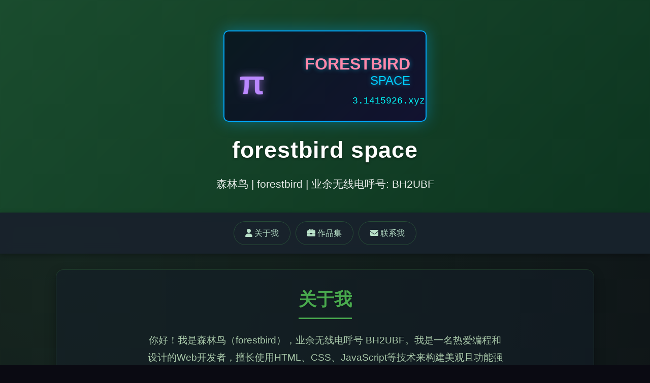

--- FILE ---
content_type: text/html; charset=utf-8
request_url: https://bird.work/2010/05/
body_size: 4643
content:
<!DOCTYPE html>
<html lang="zh-CN">
<head>
    <meta charset="UTF-8">
    <meta name="viewport" content="width=device-width, initial-scale=1.0">
    <title>forestbird space</title>
    <link rel="stylesheet" href="https://cdnjs.cloudflare.com/ajax/libs/font-awesome/6.0.0/css/all.min.css">
    <style>
        * {
            margin: 0;
            padding: 0;
            box-sizing: border-box;
        }
        
        body {
            font-family: 'Segoe UI', Tahoma, Geneva, Verdana, sans-serif;
            background: #0a0a12;
            color: #e0e0e0;
            line-height: 1.6;
            overflow-x: hidden;
            background-image: radial-gradient(circle at 10% 20%, rgba(25, 45, 35, 0.8) 0%, rgba(10, 10, 18, 1) 90%);
        }

        /* 动态LOGO样式 */
        .dynamic-logo {
            width: 100%;
            max-width: 400px;
            height: 180px;
            background: linear-gradient(135deg, #0a1a20 0%, #121230 100%);
            border: 2px solid #00aaff;
            border-radius: 10px;
            position: relative;
            overflow: hidden;
            box-shadow: 0 0 30px rgba(0, 170, 255, 0.4);
            cursor: pointer;
            margin: 20px auto;
            transition: transform 0.3s ease;
        }
        
        .dynamic-logo:hover {
            transform: scale(1.02);
        }
        
        .pi-symbol {
            position: absolute;
            left: 30px;
            top: 50px;
            color: #bb88ff;
            font-size: 64px;
            font-weight: bold;
            animation: pulse 2s infinite;
            text-shadow: 0 0 15px rgba(187, 136, 255, 0.7);
        }
        
        .logo-text {
            position: absolute;
            right: 30px;
            top: 45px;
            color: #00ccff;
            font-size: 24px;
            text-align: right;
            line-height: 1.2;
            text-shadow: 0 0 10px rgba(0, 204, 255, 0.5);
        }
        
        .logo-text span {
            color: #ff88aa;
            font-size: 32px;
            display: block;
            font-weight: 700;
        }
        
        .domain {
            position: absolute;
            left: 0;
            bottom: 25px;
            width: 100%;
            color: #00ffff;
            font-size: 18px;
            text-align: center;
            animation: scroll 12s linear infinite;
            white-space: nowrap;
            font-family: 'Courier New', monospace;
        }
        
        @keyframes pulse {
            0%, 100% { transform: scale(1); }
            50% { transform: scale(1.1); }
        }
        
        @keyframes scroll {
            0% { transform: translateX(100%); }
            100% { transform: translateX(-100%); }
        }

        /* 头部样式 */
        header {
            background: linear-gradient(135deg, #1a4c2e, #0d3520);
            color: white;
            padding: 40px 20px;
            text-align: center;
            box-shadow: 0 4px 15px rgba(0, 0, 0, 0.4);
            position: relative;
            z-index: 10;
        }

        header h1 {
            margin: 0;
            font-size: 2.8rem;
            animation: fadeIn 1.5s ease-in-out;
            letter-spacing: 1px;
            text-shadow: 0 2px 4px rgba(0, 0, 0, 0.5);
        }

        header p {
            margin: 15px 0 0;
            font-size: 1.3rem;
            animation: fadeIn 2s ease-in-out;
            opacity: 0.9;
        }

        /* 导航栏样式 */
        nav {
            background-color: rgba(25, 35, 45, 0.95);
            backdrop-filter: blur(10px);
            display: flex;
            justify-content: center;
            flex-wrap: wrap;
            padding: 12px 0;
            position: sticky;
            top: 0;
            z-index: 1000;
            box-shadow: 0 3px 10px rgba(0, 0, 0, 0.3);
        }

        nav a {
            color: #b8e0c8;
            text-decoration: none;
            padding: 10px 22px;
            margin: 5px;
            border-radius: 30px;
            transition: all 0.3s ease;
            font-weight: 500;
            border: 1px solid rgba(76, 175, 80, 0.3);
        }

        nav a:hover {
            background: rgba(76, 175, 80, 0.25);
            transform: translateY(-3px);
            box-shadow: 0 4px 8px rgba(0, 0, 0, 0.2);
            color: #fff;
            border-color: #4CAF50;
        }

        /* 主体内容样式 */
        .container {
            padding: 30px 20px;
            max-width: 1100px;
            margin: 0 auto;
        }

        section {
            text-align: center;
            margin-bottom: 50px;
            animation: fadeIn 2.5s ease-in-out;
            padding: 30px;
            background: rgba(20, 30, 40, 0.6);
            border-radius: 15px;
            box-shadow: 0 8px 25px rgba(0, 0, 0, 0.3);
            border: 1px solid rgba(76, 175, 80, 0.2);
        }

        section p {
            font-size: 1.2rem;
            color: #b0d0b0;
            max-width: 700px;
            margin: 0 auto 20px;
            line-height: 1.8;
        }

        section h2 {
            font-size: 2.2rem;
            color: #4CAF50;
            margin-bottom: 25px;
            display: inline-block;
            padding-bottom: 8px;
            border-bottom: 3px solid #4CAF50;
            text-shadow: 0 1px 2px rgba(0, 0, 0, 0.4);
        }

        /* 作品集卡片样式 */
        .portfolio-grid {
            display: grid;
            grid-template-columns: repeat(auto-fit, minmax(300px, 1fr));
            gap: 25px;
            margin-top: 20px;
        }

        .portfolio-card {
            background: rgba(30, 45, 60, 0.7);
            padding: 25px;
            border-radius: 12px;
            box-shadow: 0 5px 15px rgba(0, 0, 0, 0.3);
            transition: all 0.4s ease;
            border: 1px solid rgba(76, 175, 80, 0.2);
            height: 100%;
            display: flex;
            flex-direction: column;
        }

        .portfolio-card:hover {
            transform: translateY(-8px);
            box-shadow: 0 12px 25px rgba(0, 170, 255, 0.3);
            border-color: #00aaff;
        }

        .portfolio-card h3 {
            margin: 0 0 15px;
            font-size: 1.4rem;
            color: #4CAF50;
            display: flex;
            align-items: center;
        }

        .portfolio-card h3 i {
            margin-right: 10px;
            font-size: 1.2em;
        }

        .portfolio-card a {
            display: inline-block;
            background: rgba(76, 175, 80, 0.2);
            color: #4CAF50;
            text-decoration: none;
            padding: 10px 20px;
            border-radius: 30px;
            transition: all 0.3s ease;
            border: 1px solid #4CAF50;
            font-weight: 500;
            text-align: center;
            margin-top: auto;
        }

        .portfolio-card a:hover {
            background: rgba(76, 175, 80, 0.4);
            transform: translateY(-2px);
            box-shadow: 0 4px 10px rgba(76, 175, 80, 0.3);
            color: #fff;
        }

        /* 联系方式样式 */
        .contact-info {
            background: rgba(30, 45, 60, 0.7);
            padding: 30px;
            border-radius: 12px;
            box-shadow: 0 5px 15px rgba(0, 0, 0, 0.3);
            max-width: 500px;
            margin: 0 auto;
            text-align: center;
            border: 1px solid rgba(76, 175, 80, 0.2);
        }

        .contact-info p {
            margin: 15px 0;
            font-size: 1.1rem;
            color: #d0e0d0;
            display: flex;
            align-items: center;
            justify-content: center;
        }

        .contact-info i {
            font-size: 1.3rem;
            margin-right: 12px;
            color: #4CAF50;
            min-width: 30px;
        }

        .contact-info a {
            color: #00ccff;
            text-decoration: none;
            font-weight: 500;
            transition: all 0.3s ease;
        }

        .contact-info a:hover {
            color: #00f7ff;
            text-decoration: underline;
            text-shadow: 0 0 8px rgba(0, 247, 255, 0.5);
        }

        /* 页脚样式 */
        footer {
            background-color: rgba(15, 25, 35, 0.9);
            color: #a0c0a0;
            text-align: center;
            padding: 25px 0;
            margin-top: 60px;
            box-shadow: 0 -5px 15px rgba(0, 0, 0, 0.3);
            font-size: 0.95rem;
            border-top: 1px solid rgba(76, 175, 80, 0.2);
        }

        /* 动画效果 */
        @keyframes fadeIn {
            from {
                opacity: 0;
                transform: translateY(30px);
            }
            to {
                opacity: 1;
                transform: translateY(0);
            }
        }

        /* 响应式设计 */
        @media (max-width: 768px) {
            .dynamic-logo {
                height: 150px;
                max-width: 320px;
            }
            
            .pi-symbol {
                font-size: 48px;
                top: 40px;
                left: 20px;
            }
            
            .logo-text {
                font-size: 18px;
                top: 35px;
                right: 20px;
            }
            
            .logo-text span {
                font-size: 24px;
            }
            
            .domain {
                font-size: 14px;
                bottom: 20px;
            }
            
            header h1 {
                font-size: 2.2rem;
            }
            
            header p {
                font-size: 1.1rem;
            }
            
            nav {
                padding: 8px 0;
            }
            
            nav a {
                padding: 8px 15px;
                font-size: 0.9rem;
            }
            
            section h2 {
                font-size: 1.8rem;
            }
            
            .portfolio-grid {
                grid-template-columns: 1fr;
            }
        }

        @media (max-width: 480px) {
            .dynamic-logo {
                height: 120px;
                max-width: 280px;
            }
            
            .pi-symbol {
                font-size: 36px;
                top: 30px;
                left: 15px;
            }
            
            .logo-text {
                font-size: 14px;
                top: 25px;
                right: 15px;
            }
            
            .logo-text span {
                font-size: 18px;
            }
            
            .domain {
                font-size: 11px;
                bottom: 15px;
            }
            
            header h1 {
                font-size: 1.8rem;
            }
            
            header p {
                font-size: 1rem;
            }
            
            section p {
                font-size: 1rem;
            }
            
            section h2 {
                font-size: 1.5rem;
            }
        }
    </style>
</head>
<body>
    <header>
        <!-- 动态LOGO -->
        <div class="dynamic-logo" onclick="window.open('https://3.1415926.xyz')">
            <div class="pi-symbol">π</div>
            <div class="logo-text">
                <span>FORESTBIRD</span>
                SPACE
            </div>
            <div class="domain">3.1415926.xyz • CLICK TO VISIT • 3.1415926.xyz • CLICK TO VISIT •</div>
        </div>
        <h1>forestbird space</h1>
        <p>森林鸟 | forestbird | 业余无线电呼号: BH2UBF</p>
    </header>

    <nav>
        <a href="#about"><i class="fas fa-user"></i> 关于我</a>
        <a href="#portfolio"><i class="fas fa-briefcase"></i> 作品集</a>
        <a href="#contact"><i class="fas fa-envelope"></i> 联系我</a>
    </nav>

    <div class="container">
        <section id="about">
            <h2>关于我</h2>
            <p>你好！我是森林鸟（forestbird），业余无线电呼号 BH2UBF。我是一名热爱编程和设计的Web开发者，擅长使用HTML、CSS、JavaScript等技术来构建美观且功能强大的网站。我始终追求创新和卓越，致力于为用户提供最佳体验。</p>
            <p>在业余时间，我热爱探索新技术、参与开源项目，并通过业余无线电与全球的无线电爱好者交流。我相信技术的价值在于创造和连接，这也是我不断前行的动力。</p>
        </section>

        <section id="portfolio">
            <h2>作品集</h2>
            <div class="portfolio-grid">
                <div class="portfolio-card">
                    <h3><i class="fas fa-blog"></i> 个人博客系统</h3>
                    <p>基于Markdown的个人博客系统，简洁高效，支持代码高亮和文章分类管理。</p>
                    <a href="https://zhaoweifeng.cn">进入我的BLOG</a>
                </div>
                
                <div class="portfolio-card">
                    <h3><i class="fas fa-dice"></i> 双色球开奖系统</h3>
                    <p>模拟中国福利彩票双色球开奖系统，包含历史数据分析和开奖号码生成功能。</p>
                    <a href="https://3.1415926.xyz/Double-Color-Ball-lottery-system.html">访问系统</a>
                </div>
                
                <div class="portfolio-card">
                    <h3><i class="fas fa-dice-three"></i> 福彩3D抽奖模拟</h3>
                    <p>中国福利彩票3D游戏模拟系统，提供随机选号和开奖模拟功能。</p>
                    <a href="https://3.1415926.xyz/3d.html">体验模拟</a>
                </div>
                
                <div class="portfolio-card">
                    <h3><i class="fab fa-github"></i> GitHub 主页</h3>
                    <p>访问我的GitHub主页，查看开源项目和代码仓库，参与协作开发。</p>
                    <a href="https://github.com/forestbird/" target="_blank">访问主页</a>
                </div>
                
                <div class="portfolio-card">
                    <h3><i class="fas fa-globe"></i>周易六十四卦</h3>
                    <p>《周易》是中国最古老的典籍之一，被誉为"群经之首"。为您提供卦象解读。</p>
                    <a href="https://3.1415926.xyz/zy64.html" target="_blank">访问网站</a>
                </div>
            </div>
        </section>

        <section id="contact">
            <h2>联系我</h2>
            <div class="contact-info">
                <p><i class="fas fa-envelope"></i> Email: <a href="/cdn-cgi/l/email-protection#bcd4d5fcc6d4ddd3cbd9d5dad9d2db92dfd2"><span class="__cf_email__" data-cfemail="224a4b62584a434d55474b44474c450c414c">[email&#160;protected]</span></a></p>
                <p><i class="fab fa-weixin"></i> 微信: <a href="#">bh2ubf</a></p>
                <p><i class="fab fa-github"></i> GitHub: <a href="https://github.com/forestbird" target="_blank">forestbird</a></p>
                <p><i class="fas fa-signal"></i> 业余无线电呼号: BH2UBF</p>
                <p style="margin-top: 20px;">欢迎通过微信、邮件或GitHub与我联系！</p>
            </div>
        </section>
    </div>

    <footer>
        <p>&copy; <span id="currentYear"></span> forestbird (森林鸟). 保留所有权利.</p>
        <p>最后更新: <span id="lastUpdated"></span></p>
        <p>DeepSeek 见正奇迹时刻 | 探索无限可能</p>
    </footer>

    <script data-cfasync="false" src="/cdn-cgi/scripts/5c5dd728/cloudflare-static/email-decode.min.js"></script><script>
        document.getElementById("currentYear").textContent = new Date().getFullYear();
        
        // 设置最后更新时间
        const lastUpdated = new Date();
        document.getElementById("lastUpdated").textContent = lastUpdated.toLocaleDateString('zh-CN', {
            year: 'numeric',
            month: 'long',
            day: 'numeric',
            hour: '2-digit',
            minute: '2-digit'
        });
        
        document.querySelectorAll('a[href^="#"]').forEach(anchor => {
            anchor.addEventListener('click', function (e) {
                e.preventDefault();
                document.querySelector(this.getAttribute('href')).scrollIntoView({
                    behavior: 'smooth'
                });
            });
        });
    </script>
<script defer src="https://static.cloudflareinsights.com/beacon.min.js/vcd15cbe7772f49c399c6a5babf22c1241717689176015" integrity="sha512-ZpsOmlRQV6y907TI0dKBHq9Md29nnaEIPlkf84rnaERnq6zvWvPUqr2ft8M1aS28oN72PdrCzSjY4U6VaAw1EQ==" data-cf-beacon='{"version":"2024.11.0","token":"16af35229e16418794f63b9e9688400d","r":1,"server_timing":{"name":{"cfCacheStatus":true,"cfEdge":true,"cfExtPri":true,"cfL4":true,"cfOrigin":true,"cfSpeedBrain":true},"location_startswith":null}}' crossorigin="anonymous"></script>
</body>
</html>
